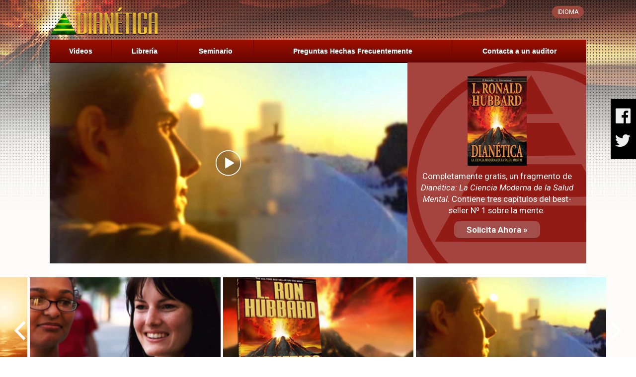

--- FILE ---
content_type: text/html; charset=utf-8
request_url: https://www.dianetics.do/videos/audio-book-excerpts/
body_size: 15572
content:
<!DOCTYPE html>
<html lang="es-do" itemscope itemtype="http://schema.org/WebPage">
<head>
	<meta charset="utf-8">
	<meta http-equiv="X-UA-Compatible" content="IE=edge">
	<meta name="viewport" content="width=device-width, initial-scale=1.0" />
	
		
		<link rel="alternate" href="https://www.dianetics.dk/videos/audio-book-excerpts/the-goal-of-man.html" hreflang="da-dk"/>
		
	
		
		<link rel="alternate" href="https://www.dianetics.de/videos/audio-book-excerpts/the-goal-of-man.html" hreflang="de-de"/>
		
	
		
		<link rel="alternate" href="https://www.dianetics.gr/videos/audio-book-excerpts/the-goal-of-man.html" hreflang="el-gr"/>
		
	
		
		<link rel="alternate" href="https://www.dianetics.org/videos/audio-book-excerpts/the-goal-of-man.html" hreflang="en-us"/>
		
	
		
		<link rel="alternate" href="https://www.dianetics.co.uk/videos/audio-book-excerpts/the-goal-of-man.html" hreflang="en-gb"/>
		
	
		
		<link rel="alternate" href="https://www.dianetics.org.mx/videos/audio-book-excerpts/the-goal-of-man.html" hreflang="es-mx"/>
		
	
		
		<link rel="alternate" href="https://www.dianetics.fr/videos/audio-book-excerpts/the-goal-of-man.html" hreflang="fr-fr"/>
		
	
		
		<link rel="alternate" href="https://www.dianetics.org.il/videos/audio-book-excerpts/the-goal-of-man.html" hreflang="he-il"/>
		
	
		
		<link rel="alternate" href="https://www.dianetics.hu/videos/audio-book-excerpts/the-goal-of-man.html" hreflang="hu-hu"/>
		
	
		
		<link rel="alternate" href="https://www.dianetics.it/videos/audio-book-excerpts/the-goal-of-man.html" hreflang="it-it"/>
		
	
		
		<link rel="alternate" href="https://www.dianetics.jp/videos/audio-book-excerpts/the-goal-of-man.html" hreflang="ja-jp"/>
		
	
		
		<link rel="alternate" href="https://www.dianetics.nl/videos/audio-book-excerpts/the-goal-of-man.html" hreflang="nl-nl"/>
		
	
		
		<link rel="alternate" href="https://www.dianetics.no/videos/audio-book-excerpts/the-goal-of-man.html" hreflang="no-no"/>
		
	
		
		<link rel="alternate" href="https://www.dianetics.pt/videos/audio-book-excerpts/the-goal-of-man.html" hreflang="pt-pt"/>
		
	
		
		<link rel="alternate" href="https://www.dianetics.ru/videos/audio-book-excerpts/the-goal-of-man.html" hreflang="ru-ru"/>
		
	
		
		<link rel="alternate" href="https://www.dianetics.se/videos/audio-book-excerpts/the-goal-of-man.html" hreflang="sv-se"/>
		
	
		
		<link rel="alternate" href="https://www.dianetics.tw/videos/audio-book-excerpts/the-goal-of-man.html" hreflang="zh-tw"/>
		
	

	
	<link href="https://fonts.googleapis.com/css?family=Roboto:400,400i,700,700i|Teko:300,400|Orbitron:400,700|Ubuntu:400,700" rel="stylesheet">




<meta property="og:url" content="https://www.dianetics.do/videos/audio-book-excerpts/" />
<meta property="og:site_name" content="Dian&#233;tica: La Ciencia Moderna de la Salud Mental" /><meta property="og:image" content="https://files.ondemandhosting.info/imagecache/cropfit@cr=1,519,998,561@qa=85/data/www.dianetics.org/files/dianetics-paperback_es_DO.jpg?_=279a553">
<meta property="og:type" content="website" />
<meta name="twitter:card" content="summary">


	

<link rel="stylesheet" type="text/css" href="/theme/css/_combined.css?_=279a553">


<style type="text/css">
	.banner{
		  
		height: 80px;
	}
	.banner.container {
		padding: 0;

	}

	.banner-text {
		font-size: 6em;
		padding-left: 1em;
		background: rgb(255,225,62);
		background: -webkit-radial-gradient(center, ellipse cover,  rgba(255,225,62,1) 86%,rgba(136,84,23,1) 100%);
		background: radial-gradient(ellipse at center,  rgba(255,225,62,1) 86%,rgba(136,84,23,1) 100%);
		filter: progid:DXImageTransform.Microsoft.gradient( startColorstr='#ffe13e', endColorstr='#885417',GradientType=1 );
		-webkit-background-clip: text;
		-webkit-text-fill-color: transparent;
		font-family: 'Teko', sans-serif;
		margin-top: -10px;
	}


	 
	.banner-subtool-row {
		position: relative;
		margin-top: 1em;
		text-align: right;
		padding: 0;
		z-index: 10010;
	}
	.banner-subtool-row .subtool {
		padding-right: 0;
	}

	[dir=rtl] .banner-subtool-row {
		left: 6em;
    	position: absolute;
	}


	 
	.banner-branding {
		padding: 0;
		padding-top: 1.1em;
		float: left;
	}

	.banner-branding .logo {
		max-width: 19em;
		float: left;
	}

	[dir=rtl] .banner-branding {
		width: 100%;
	}

	[dir=rtl] .banner-branding .logo {
		float: right;
	}

	.banner-branding .brand-tagline {
		font-family: teko;
		font-weight: 300;
		margin-left: 1em;
		padding-top: .35em;
		font-size: 1.25em;
		color: #ccc;
		text-shadow: 0 1px 0px #333;
		line-height: 1;
		opacity: .85;
		float: left;
	}
	.banner-branding .brand-tagline span {
		font-size: 2em;
		display: inline-block;
		margin-top: -.1em;
	}


	.banner-branding .trade-logos {
		text-align: left;
		margin: 0 0 0 1em;
	}

	.banner-branding ul.trade-logos {
		display: inline-block;
	}

	.banner-branding .trade-logos li {
		position: relative;
		overflow: hidden;
		max-height: 55px;
		margin-left: .5em;
	}
	.banner-branding .trade-logos li a {
		transition: opacity .12s ease-in;
		text-shadow: 0 1px 0px #333;
		line-height: 0;
		font-size: 4.5em;
		opacity: .55;
		color: #ccc;
	}

	.banner-branding .trade-logos li a:hover {
		opacity: 1;
		text-decoration: none;
	}

	.banner-branding .trade-logos li a span {
		position: relative;
	}
	.banner-branding .trade-logos li a .icon-g-amz { font-size: 1.5em; top: -.21em;	}
	.banner-branding .trade-logos li a .icon-g-bnsquare { font-size: 1em; top: -.08em; }
	.banner-branding .trade-logos li a .icon-g-bam { font-size: 1em; top: -.08em; }

	@media screen and (max-width: 1024px) and (min-width: 768px) {
		.banner {
			font-size: .875em;
			height: 65px;
		}
	}
	@media screen and (max-width: 992px) {
		.banner-branding .trade-logos {
			display: none !important;
		}
	}
	@media screen and (max-width: 768px) {
		.banner {
			position: relative;
			height: 65px;
		}
		.banner-branding {
			width: 100%;
			padding-top: .85em;
			font-size: .8em;
			padding-left: 5em;
		}
		.banner-branding .logo {
			float: none;
			display: inline-block;
		}
		.banner-branding .brand-tagline {
			display: none;
		}

		.banner-subtool-row {
			position: absolute;
			top: 0;
			right: 1em;
		}
	}

	@media screen and (max-width: 425px) {
		 
		.banner-branding {
			margin-top: .4em;
			font-size: .7em;
		}
	}

</style>

<style type="text/css">
	.category-videos .next-video-caption,
	.video-block .related-caption {
		color: black;
	}

	#main .row {
		margin-left: 20px;
		margin-right: 20px;
		background: none repeat scroll 0 0 rgba(0,0,0,0.02);
	}

 

	.category-videos .video-row {
		border-bottom: 1px solid #D1D1D1;
		clear: both;
		display: block;
    	float: left;
    	width: 100%;
	}

	.category-videos .next-video-caption {
		margin-top: 5px;
		margin-bottom: 20px;
	}

	.video-block {
		margin-top: 20px;
		border-bottom: 1px solid #D1D1D1;
   		box-shadow: 0 1px 0 #FFFFFF;
	}

	.related-caption {
	    padding-left: 10px;
	}

	.video-transcript,
	h2.related-caption  {
		padding: 0 1.5em;
	}

	.video-transcript {
		padding-bottom: 1em;
		background-color: #efefef;
	}


</style>

<style>
    footer blockquote, footer dd, footer div, footer dl, footer dt, footer form, footer h1, footer h2, footer h3, footer h4, footer h5, footer h6, footer li, footer ol, footer p, footer pre, footer td, footer th, footer ul {
        margin: 0;
        padding: 0;
    }
    .content-level {
        padding: 0;
        clear: both;
    }
    .content-level .content-width {
        max-width: 750pt;
        margin: 0 auto;
    }
    footer.main {
        background-color: #671408;
        color: #fff;
        padding: 2.5rem 0;
        background-image: url(/images/dn-symbol-footer.svg);
        background-position: 50% 10px;
        background-size: 39%;
        background-repeat: no-repeat;
    }
    footer h5 {
        font-family: Orbitron, Roboto, sans-serif;
    }
    
    .checkmarks, ul.no-bullet, ul.unstyled li {
        list-style: none;
    }
    ul.no-bullet {
        margin-left: 0;
    }
    footer.main a, footer.main li, footer.main p {
         
    }
    footer.main h4, footer.main h5 {
        display: inline-block;
        vertical-align: top;
        color: #F6F6F6;
        border-bottom: 1px #a43222 solid;
        padding-bottom: 2px;
    }
    footer.main a, footer.main li, footer.main p {
         
    }
    footer.main a {
        color: #F6F6F6;
        padding-bottom: 1px;
    }
    footer.main .bottom p {
        padding-top: 5px;
        opacity: .85;
        margin: 0;
    }
    footer dl, footer ol, footer ul {
        line-height: 1.6;
        margin-bottom: 1.25rem;
    }
    footer h1, footer h2, footer h3, footer h4, footer h5, footer h6 {
        line-height: 1.4;
    }
    footer .subheader, footer h1, footer h2, footer h3, footer h4, footer h5, footer h6 {
        margin-top: .2rem;
        margin-bottom: .5rem;
        font-weight: 400;
    }

    @media (min-width: 720px) {
        .outer-shell {
          min-height: 100%;
           
          margin-bottom: -234px;
        }
        .outer-shell:after {
          content: "";
          display: block;
        }
        footer.main {
            margin-top: 1.5em;
        }
        footer.main, .outer-shell:after {
           
          min-height: 230px;
        }
    }
</style>



<style type="text/css">

.lang-dropdown {
    position: relative;
    z-index: 10000;
    top: -1px;
}
.banner-elem.language {
     
     
     
    padding: .4em .85em;
    height: 24px;
    background-color: #9C473B;
    color: white;
    font-weight: 300;
    font-size: .88em;
    border-radius: 1em;
    line-height: 1;
    cursor: pointer;
}

.banner-elem.language {
    text-transform: uppercase;
}
.languages-dropdown {
    text-align: right;
    z-index: 10;
    top: 23px;
    right: 0px;
    position: absolute;
    background: rgba(30, 30, 30, 0.9);
    max-height: 0;
    min-width: 180px;
    overflow: hidden;
    transition: max-height .1s cubic-bezier(0.000, 0.000, 0.580, 1.000);
    -webkit-transition: max-height .1s cubic-bezier(0.000, 0.000, 0.580, 1.000);
    -moz-transition: max-height .1s cubic-bezier(0.000, 0.000, 0.580, 1.000);
    -o-transition: max-height .1s cubic-bezier(0.000, 0.000, 0.580, 1.000);
    -ms-transition: max-height .1s cubic-bezier(0.000, 0.000, 0.580, 1.000);
}
.languages-dropdown-inner {
    
}
.languages-dropdown .language-item {
    padding: .5em;
    display: block;
    font-size: .875em;
    font-weight: bold;
    -webkit-font-smoothing: antialiased;
    -moz-osx-font-smoothing: grayscale;
    color: #fff;
    text-decoration: none;
    border-top: 1px solid #444;
     
}
.languages-dropdown .language-item:first-of-type {
    border: initial;
}
.languages-dropdown .language-item span {
     
    color: hsla(210, 0%, 80%, 1);
    font-weight: normal;
}

.lang-dropdown:hover .js-languages-dropdown,
.lang-dropdown.hovered .js-languages-dropdown,
.lang-dropdown:active .js-languages-dropdown {

    background-color: rgba(30, 30, 30, 0.9);
    color: #ccc;
    transition: max-height .1s cubic-bezier(0.000, 0.000, 0.580, 1.000) .1s;
    -webkit-transition: max-height .1s cubic-bezier(0.000, 0.000, 0.580, 1.000) .1s;
    -moz-transition: max-height .1s cubic-bezier(0.000, 0.000, 0.580, 1.000) .1s;
    -o-transition: max-height .1s cubic-bezier(0.000, 0.000, 0.580, 1.000) .1s;
    -ms-transition: max-height .1s cubic-bezier(0.000, 0.000, 0.580, 1.000) .1s;
}
.lang-dropdown:hover .languages-dropdown,
.lang-dropdown.hovered .languages-dropdown {
    background: rgba(30, 30, 30, 0.9);
    max-height: 700px;
}
.languages-dropdown .language-item:hover {
    color: #fff;
}
.languages-dropdown .language-item:hover {
    background: #555;
}
</style>

<style type="text/css">

.next-video {
	margin-top: 10px;
}
.play-button-overlay {
    position: relative;
    display: block;
    text-align: center;
}

.play-button-overlay:before {
    content: '';
    background: url(/images/play-button.svg) center no-repeat;
    background-size: 80px;
    position: absolute;
    opacity: .7;
    top: 0;
    bottom: 0;
    left: 0;
    right: 0;
    z-index: 1;
    transition: opacity .12s ease-out;
}

[dir=rtl] .play-button-overlay:before {
    -webkit-transform: rotateY(180deg);
       -moz-transform: rotateY(180deg);
        -ms-transform: rotateY(180deg);
         -o-transform: rotateY(180deg);
            transform: rotateY(180deg);
}

.play-button-overlay img {
	max-width: 100%;
}

.next-video:hover {
	cursor: pointer;
}

.next-video:hover .play-button-overlay:before {
    opacity: 1;
}

.next-video-caption {
    color: white;
    text-align: center;
    margin-top: .25em;
}

.related-caption {
    color: white;
    font-size: 1.5em;
    margin-top: 15px;
    padding: 0;
}
</style>

<style type="text/css">
    #shell .primary-nav-menu {
    font-size: 14px;
    overflow: hidden;
}
ul.top-menu {
    margin-bottom: 0;
    display: table;
    padding: 0;
    width: 100%;
}

.top-menu > li:first-child {
    border-left: none;
}
.top-menu > li {
    display: table-cell;
    text-align: center;
    background: rgb(157,15,1);
    background: -moz-linear-gradient(top, rgba(157,15,1,1) 0%, rgba(104,6,0,1) 100%);
    background: -webkit-linear-gradient(top, rgba(157,15,1,1) 0%,rgba(104,6,0,1) 100%);
    background: linear-gradient(to bottom, rgba(157,15,1,1) 0%,rgba(104,6,0,1) 100%);
    filter: progid:DXImageTransform.Microsoft.gradient( startColorstr='#9d0f01', endColorstr='#680600',GradientType=0 );
}
.top-menu li {
    list-style: none;
    font-family: Arial, Verdana;
    color: #fafafa;
    cursor: pointer;
    font-weight: bold;
    -webkit-font-smoothing: antialiased;
    -moz-osx-font-smoothing: grayscale;
}
.top-menu > li {
    border-right: 1px solid #680600;
}
.top-menu > li:last-child {
    border: 0;
}

.top-menu > li .frog a:hover {
    background-color: #680600;
}

.top-menu .rel {
    position: relative;
}
#shell a.menu-link {
    padding: 6px 10px 6px 10px;
}
a.menu-link:active, a.menu-link:visited, a.menu-link:link, a.menu-link:hover, a.menu-link {
    text-decoration: none;
    padding: 13px 20px 13px 20px;
    display: block;
}
a.menu-link:active, a.menu-link:visited, a.menu-link:link, a.menu-link:hover, a.menu-link {
    color: #fff;
    text-shadow: 0 0 3px #555;
}

a.menu-link:link:hover {
    background: #680600;
}

.top-menu .frog {
    position: absolute;
    min-width: 250px;
    opacity: 0;
    pointer-events: none;
}
.top-menu .frog {
    background: #9D0F01;
    border-bottom: 2px solid #741F16;
    box-shadow: -1px 0  0 #680600;
    z-index: 100;
}

ul.second-level {
    padding-left: 0;
    text-align: left;
}
.top-menu li:hover .frog {
    opacity: 0.9;
    pointer-events: all;
}

.primary-nav-toggle {
    display: none;
}

.nav-overlay {
    visibility: hidden;
    position: fixed;
    bottom: 0;
    width: 0;
    height: 0;
    opacity: 0;
    background-color: #000;
    transition: opacity .2s ease-out
}

 
@media screen and (max-width: 768px) {

    .top-menu li {
        background: rgb(153,65,58);
        text-align: left;
        display: block;
        width: 100%;
        border-bottom: 1px #611618 solid;
    }

     
    .primary-nav-menu .container {
        visibility: hidden;
        background-color: #481915;
        transition: transform .2s ease-in-out;
        position: absolute;
        z-index: 99;
        width:  250px;
        min-height: 2000px;
        left: 0;
        top: 0;
        visibility: visible;
        -ms-transform: translate(0, 0);
        -webkit-transform: translate(0, 0);
        transform: translate(0, 0);
    }
    .primary-nav-menu.inactive .container {
        -ms-transform: translate(-251px, 0);
        -webkit-transform: translate(-251px, 0);
        transform: translate(-251px, 0);
    }
    .primary-nav-menu.active .container {
        visibility: visible;
        -ms-transform: translate(0, 0);
        -webkit-transform: translate(0, 0);
        transform: translate(0, 0);
    }

     
    .menu-link.has-frog:after {
        content: "\f078";  
        display: inline-block;
        font: normal normal normal 14px/1 FontAwesome;
        font-size: inherit;
        text-rendering: auto;
        -webkit-font-smoothing: antialiased;
        -moz-osx-font-smoothing: grayscale;
        position: absolute;
        top: 1em;
        right: 1em;
        color: rgba(255,255,255,.9);
        pointer-events: all;
    }

    .menu-link.has-frog + .frog {
        overflow: hidden;
        position: relative;
        opacity: 1;
        border: 0;
    }

    .menu-link.has-frog + .frog ul.second-level li {
        border: 0;
        border-top: 1px rgb(153,65,58) solid;
        background-color: rgb(133,57,54);
        font-weight: normal;
    }
    .menu-link.has-frog + .frog ul.second-level li a {
        padding: .75em;
        padding-left: 2em;
    }



     
    .nav-overlay.active {
        width: 100%;
        height: 1200px;
        width: 100vw;
        height: 100vh;
        opacity: .6;
        visibility: visible;
    }


     
    .primary-nav-toggle {
        display: block;
        position: absolute;
        font-size: 2.3em;
        color: #ffffff;
    }
    .primary-nav-toggle.bars {
        top: .3em;
        left: .5em;
    }
    .primary-nav-toggle.close {
        z-index: 100;
        top: .25em;
        right: .4em;
        opacity: .9;
        font-weight: 300;
    }
}
@media screen and (max-width: 425px) {
    .top-menu {
        font-size: .9em;
    }
}
</style>

<style type="text/css">
.navbar-fixed {
    position: fixed;
    right: 0;
    left: 0;
    z-index: 10;
    top: 0;
    border-color: inherit;
    background-image: none;
    -webkit-background-image: none;
    background-color: transparent;
    font-size: 1em;
    text-transform: uppercase;
    height: 64px;
}

.navbar-fixed.black-background {
    background-image: linear-gradient(to right, rgba(0, 0, 0, 1), rgba(0, 0, 0, 0.65));
}

.navbar-nav:hover,
.navbar-nav>li>a:hover,
.navbar-nav>li>a:focus {
    background: none;
    color: #eee;
    cursor: pointer;
}

.navbar-fixed,
.navbar-nav>li>a {
    color: #999;
}

.navbar-nav>li>a.glyphter {
    padding-top: 0px;
    padding-bottom: 0px;
    line-height: 0em;
}

.navbar-nav>li>a.amz {
    font-size: 6.5em;
    margin-top: -0.105em;
    margin-bottom: -0.2em;
}

.navbar-nav>li>a.bn {
     
    font-size: 4em;
    margin-top: 0.05em;
    margin-bottom: -0.05em;
}

.navbar-nav>li>a.bam {
    font-size: 4.5em;
    margin-top: -0em;
    margin-bottom: -0.1em;
}

.navbar-left {
    position: absolute;
    left: 38%;
}

.navbar-right {
    position: absolute;
    left: 90%;
}

.circle {
    background: #FF4400;
    background: -webkit-linear-gradient(left, transparent, #FF4400);
    background: -o-linear-gradient(right, transparent, #FF4400);
    background: -moz-linear-gradient(right, transparent, #FF4400);
    background: linear-gradient(to right, transparent, #FF4400 70%, #FF4400);
    border-radius: 50%;
    width: 270px;
    height: 270px;
    position: absolute;
    bottom: -2em;
    left: -115%;
    margin-left: -135px;
}

.navbar-nav>li.sample>a {
    font-size: 1.5em;
    line-height: 1em;
    color: #eee;
    padding-top: 10px;
    padding-bottom: 5px;
    text-align: center;
    margin-left: -98px;
     
}

.navbar-nav>li.sample>a:hover {
    color: #ffcc33;
}

.sticky-right {
    position: fixed;
    background-color: #000;
    color: #eee;
    top: 200px;
    right: 0;
    z-index: 100;
    text-align: center;
}

[dir=rtl] .sticky-right {
    left: 0;
    right: auto;
}

.sticky-right ul {
    padding: 10px;
    padding-left: 8px;
    margin: 0px;
}

.share-list {
    font-size: 2.5em;
    padding-left: 0px;
}

.sticky-right li {
    list-style: none;
    display: block;
    margin: 0px;
}

.share-list li a {
    cursor: pointer;
    color: inherit;
}

.fa.fa-google-plus {
    font-size: 27px;
    padding-left: 2px;
}
</style>

<style type="text/css">
.content-wrapper {
    padding-bottom: 1.5em;
    padding-top: 2em;
    position: relative;
}
div.content {
    margin-bottom: 0;
    margin-top: 0;
}

#category_slider {
    margin-top: 0;
}

#category_slider .thumb {
    position: relative;
    font-family: 'Roboto Condensed', sans-serif;
    transition: all 550ms ease-out;
    overflow: hidden;
    cursor: pointer;
}

#category_slider .thumb figcaption {
    font-family: 'Orbitron', 'Roboto', Helvetica, sans-serif;
    background-color: rgba(0, 0, 0, 0.45);
    letter-spacing: 1px;
    padding: .5em;
    text-align: center;
    font-size: 1.25em;
    color: white;
    z-index: 10;
    width: 100%;
    position: absolute;
    bottom: 0;

     
     
}

:lang(hu) #category_slider .thumb figcaption {
    font-family: 'Ubuntu',Arial,Verdana,sans-serif;
}

#category_slider .thumb:hover figcaption {
    
}

#category_slider .thumb > a img {
    transform: scale(1);
    -webkit-transition-duration: .5s;
    transition-duration: .5s;
    -webkit-transition-timing-function: cubic-bezier(.19, 1, .22, 1);
    transition-timing-function: cubic-bezier(.19, 1, .22, 1);
}
#category_slider .thumb:hover > a img {
    transform: scale(1.05);
}

#category_slider .thumb .setIndicator {
    background: rgba(0, 0, 0, 0.35);
    border-top-left-radius: 3px;
    font-size: .70em;
    position: absolute;
    max-width: 50%;
    color: #eee;
    top: -50%;
    line-height: .9;
    right: 0;
    text-align: center;
    padding: .2em .5em;
    display: none;
}

#category_slider .thumb .setIndicator::after {
    content: " \25B6";
    font-size: .9em;
}

.owl-carousel .owl-item img {
    display: block;
    width: 100%;
    -webkit-transform-style: preserve-3d;
}

.owl-stage {
    margin: 0 auto;
}

.prev-next-arrow {
    position: absolute;
    top: 50%;
    width: 5%;
    padding-bottom: 5%;
    border-radius: 50%;
     
    transform: translateY(-50%);
}

.arrow-left {
    left: 10px;
}

.arrow-right {
    right: 10px;
}

.owl-nav svg {
    position: absolute;
    left: 20%;
    top: 20%;
    width: 60%;
    height: 60%;
}

.arrow-left,
.arrow-right {
    fill: white;
}
.bgwhite {
    position: absolute;
    top: 0;
    bottom: 0;
    right: 0;
    left: 0;
}
.bgwhite > .container {
    background-color: #fff;
    height: 100%;
}
</style>

<style type="text/css">
	.video-header-right {
        background: url('/images/Dianetics-Logo.svg') center no-repeat #a5443e;
        color: white;
        text-align: center;
        padding-top: 1em;
    }

    .video-header-right h4 {
        font-size: 1.5em;
    }

    .video-header-right figure {
        text-align: center;
        margin-top: 1em;
    }

    .video-header-right figure img {
        max-height:120px;
        margin: 0 auto;
        height: auto;
    }

	.video-header-left {
		padding: 0;
	}

	.excerpt-decsription {
		font-size: 1.2em;
    	padding-top: 10px;
	}

	.video-header-right .btn.btn-primary {
	    color: #ffffff;
	    border-radius: 10px;
	    font-weight: bold;
	    font-size: 17px;
	    padding: 5px 25px;
	    margin: 0 auto 8px auto;
	    display: inline-block;
	    -webkit-font-smoothing: antialiased;
	    -moz-osx-font-smoothing: grayscale;
	    background-color: rgba(200, 200, 200, 0.3);
	    margin-top: 10px;
	    border: none;
	}

	.book-ad-image {
		max-height: 150px;
		margin-top: 10px;
	}

	.request-free {
		width: 100%;
		font-size: 1.5em;
		margin-top: 5px;
		text-align: center;
		line-height: 1em;
	}

	@media (min-width: 992px) {
		.video-header-right {
			background-position: initial;
			height: 367px;
		}
	}

	@media (min-width: 1200px) {
		.video-header-right {
			height: 405px;
		}
		.video-header-right figure img {
			max-height: 180px;
		}
		.request-free {
			font-size: 2em;
			line-height: 1.42857143;
		}
		.book-ad-image {
			max-height: none;
		}
	}





	html, body {
	height: 100%;
}


table {
	margin: 0;
}


.panel {
	 
	margin-bottom: 0;
	background-color: transparent;
	border: none;
	border-radius: 0;
	-webkit-box-shadow: none;
	box-shadow: none;
}

.thumbnail {
	 
	padding: 0;
	margin-bottom: 0;
	background-color: transparent;
	border: none;
	border-radius: 0;
	-webkit-transition: none;
	-o-transition: none;
	transition: none;
}

.progress-bar {
	 
	float: none;
	color: #fff;
	text-align: inherit;
	-webkit-box-shadow: none;
	box-shadow: none;
	-webkit-transition: none;
	-o-transition: none;
	transition: none;
}

#banner_tool_inner #gcui_toolnav .language-selector-link {
	display: none;
}

@media (max-width: 955px) {
	#content_container {
		padding-left: 40px;
		padding-right: 40px;
	}
	#banner {
		padding-left: 40px;
		padding-right: 40px;
	}
	.gcui-responsive-width {
		width: 100%;
	}
}

@media (max-width: 767px) {
	#banner_logo .vid-logo {
		top: -20px;
		left: -80px;
	}
	#content_container {
		padding-left: 0;
		padding-right: 0;
	}
}

#main {
	padding: 0;
}

#video-channel-link {
	display: none;
}

#language-selector {
	display: none;
}

#content_container {
	overflow: visible;
}

.player {
	width: 100%;
	height: 100%;
}

.linkbar {
	position: absolute;
	bottom: 100%;
	margin-bottom: 15px;
	right: 23px;
	font-family: 'Century Gothic', Arial, Helvetica, sans-serif;
	font-size: 13px;
	color: #fff;
	-webkit-font-smoothing: antialiased;
}

[dir="rtl"] .linkbar {
	right: auto;
	left: 23px;
}

.home-link {
	color: #fff;
	text-decoration: underline;
}

.home-link:after {
	content: ' »';
}

.link-seperator {
	margin: 0 1em;
}

[dir="rtl"] .home-link {
	right: auto;
	left: 23px;
}

#topnav {
	width: 100%;
	height: 40px;
	padding: 5px 10px;
	background: rgb(121, 150, 175);
	background: rgba(121, 150, 175, 0.2);
	overflow: hidden;
	-webkit-transition: height .5s cubic-bezier(0.22, 0.61, 0.36, 1),
		padding .5s cubic-bezier(0.22, 0.61, 0.36, 1),
		margin .5s cubic-bezier(0.22, 0.61, 0.36, 1);
	transition: height .5s cubic-bezier(0.22, 0.61, 0.36, 1),
		padding .5s cubic-bezier(0.22, 0.61, 0.36, 1),
		margin .5s cubic-bezier(0.22, 0.61, 0.36, 1);
}

#topnav.front-screen {
	padding-top: 0;
	padding-bottom: 0;
	height: 0;
	margin-top: -5px;
}

#bg {
	position: absolute;
	top: 0;
	bottom: 0;
	left: -100vw;
	right: -100vw;
	 
}

 

.video-endcard {
	display: none;
	position: absolute;
	top: 0;
	right: 0;
	bottom: 0;
	left: 0;
	background: #000;
	color: #fff;
	z-index: 2;
	font-size: 14px;
}
.video-js.vjs-ended ~ .video-endcard {
	display: block;
}
.video-js.vjs-using-native-controls ~ .video-endcard {
	display: none;
}

.video-endcard:before {
	content: '';
	display: inline-block;
	height: 100%;
	vertical-align: middle;
}
.video-endcard-inner {
	display: inline-block;
	vertical-align: middle;
	width: 100%;
}
.video-endcard-col {
	display: inline-block;
	vertical-align: middle;
	padding: 0 30px;
}
.video-endcard-col1 {
	vertical-align: top;
	width: 30%;
}
.video-endcard-col2 {
	border-left: 1px solid #666;
	padding-right: 0;
	width: 40%;
}
.video-endcard-col3 {
	width: 30%;
}

.dial-wrapper {
	font-size: 72px;
	margin: auto;
	position: relative;
	width: 2em;
	height: 2em;
	border-radius: 2em;
	background: rgba(255,255,255,0.1);
}
.dial-counter {
	display: block;
	width: 2em;
	line-height: 2em;
	text-align: center;
	color: rgba(255,255,255,0.5);
}
.dial-wrapper:after {
	content: '';
	position: absolute;
	display: block;
	top: -4px;
	right: -4px;
	bottom: -4px;
	left: -4px;
	border-radius: 2em;
	border: 2px solid rgba(255,255,255,0.2);
}
.dial-container {
	position: absolute;
	top: 0;
	bottom: 0;
	overflow: hidden;
	width: 50%;
}
.dial-wedge {
	background: rgba(255,255,255,0.2);
	height: 100%;
	width: 100%;
}
.dial-container1 {
	left: 50%;
}
.dial-container1 .dial-wedge {
	border-radius: 0 1em 1em 0;
}
.dial-container2 {
	left: 0;
}
.dial-container2 .dial-wedge {
	border-radius: 1em 0 0 1em;
}
.dial-hand {
	position: absolute;
	top: 0;
	left: 0;
	width: 50%;
	height: 50%;
	border-right: 3px solid rgba(255,255,255,0.5);
}

.dial-switch {
	margin: 0 auto;
	position: relative;
	width: 80px;
	height: 30px;
	border-radius: 15px;
	background: #65723D;
	cursor: pointer;
}
.dial-paused .dial-switch {
	background: #8A8C91;
}
.dial-switch-toggle {
	position: absolute;
	top: 0;
	bottom: 0;
	left: 50px;
	width: 30px;
	border-radius: 15px;
	background: #fff;
}
.dial-paused .dial-switch-toggle {
	left: 0;
}
.dial-autoplay-text {
	text-align: center;
	margin: 20px 0 10px;
}

.video-endcard-next .thumbnail,
.video-endcard-next .caoption {
	display: block;
	cursor: pointer;
}
.video-endcard-next .thumbnail {
	max-width: 100%;
}

.video-endcard a {
	color: #fff;
	text-decoration: none;
}
.video-endcard .desc {
  color: #7f9b68;
}
.video-endcard-just-watched,
.video-endcard-next .caption {
	margin: 20px 0;
}
.video-endcard-top-text {
	font-size: 1.4em;
	margin-bottom: 10px;
}
.video-endcard-replay {
	cursor: pointer;
}
.video-endcard-replay .icon-spinner11 {
	font-size: 1.4em;
	vertical-align: middle;
	margin-right: 0.2em;
}
 

#banner_tool .banner-tool-item.with-right-arrow,
#banner_tool .banner-tool-item.rss-item,
#banner_search {
	display: none;
}

#banner_tool {
	min-height: 80px;
	padding-top: 14px;
	position: relative;
	left: 56px;
}
[dir="rtl"] #banner_tool {
	left: -56px;
}

#banner_tool .banner-tool-item {
	margin-left: 10px;
	margin-right: 10px;
}

#banner_tool .banner-tool-item.with-right-arrow.language-sel {
	display: block;
	background: none;
	text-transform: uppercase;
	font-family: "Century Gothic", Arial, Verdana;
}

#banner_tool .banner-tool-item.with-right-arrow.language-sel a {
	font-weight: normal;
	color: #ddd;
	font-size: 0.9em;
	padding: 10px 0 2px;
}

#banner_tool .banner-subtool-row {
	clear: none;
	float: right;
}
[dir="rtl"] #banner_tool .banner-subtool-row {
	float: left;
}

#banner_inner_table .tophat-icon {
	opacity: 0.8;
}

#banner_tool .brand-new-share-label {
	font-weight: normal;
	color: #ddd;
	font-size: 0.95em;
	font-family: "Century Gothic", Arial, Verdana;
	padding: 13px 5px 0;
}

#banner_tool .brand-new-share-outer a {
	color: #ddd;
	opacity: 0.6;
}

#banner_tool .brand-new-share-outer a:hover {
	opacity: 1;
}

#banner_tool .brand-new-share-expanding {
	margin: 17px 5px 0;
}

#header_and_content {
	 
	background: -moz-linear-gradient(top, rgba(255,255,255,0) 0%, rgba(255,255,255,1) 100%);  
	background: -webkit-gradient(linear, left top, left bottom, color-stop(0%,rgba(255,255,255,0)), color-stop(100%,rgba(255,255,255,1)));  
	background: -webkit-linear-gradient(top, rgba(255,255,255,0) 0%,rgba(255,255,255,1) 100%);  
	background: -o-linear-gradient(top, rgba(255,255,255,0) 0%,rgba(255,255,255,1) 100%);  
	background: -ms-linear-gradient(top, rgba(255,255,255,0) 0%,rgba(255,255,255,1) 100%);  
	background: linear-gradient(to bottom, rgba(255,255,255,0) 0%,rgba(255,255,255,1) 100%);  
	filter: progid:DXImageTransform.Microsoft.gradient( startColorstr='#00ffffff', endColorstr='#ffffff',GradientType=0 );  
	background-size: 100% 50%;
    background-repeat: no-repeat;
    background-position: bottom center;
}

@media (max-width: 991px) {
	#header_and_content {
		background-size: 100% 70%;
	}
}

@media (max-width: 767px) {
	#header_and_content {
		background-size: 100% 90%;
	}
}

aside.promo .generic {
	font-family: "Century Gothic", Arial, Verdana;
	font-size: 13px;
	line-height: 1.4;
}

aside.promo .generic h3 {
	font-weight: bold;
	font-family: Verdana, Arial;
	font-size: 1.1em;
	line-height: 1.2;
}

.md-swap .promo .generic {
	overflow: hidden;
	background: rgb(56, 88, 110);
	background: rgba(56, 88, 110, 0.5);
	cursor: pointer;
}

.md-swap .promo:before {
	content: "";
	position: absolute;
	opacity: 1;
	pointer-events: none;
	transition: opacity 1s cubic-bezier(0.22, 0.61, 0.36, 1);
	-webkit-transition: opacity 1s cubic-bezier(0.22, 0.61, 0.36, 1);

	bottom: 0;
	left: 0;
	right: 0;
	height: 30px;
	 
	background: -moz-linear-gradient(top, rgba(56,88,110,0) 0%, rgba(56,88,110,1) 100%);  
	background: -webkit-gradient(linear, left top, left bottom, color-stop(0%,rgba(56,88,110,0)), color-stop(100%,rgba(56,88,110,1)));  
	background: -webkit-linear-gradient(top, rgba(56,88,110,0) 0%,rgba(56,88,110,1) 100%);  
	background: -o-linear-gradient(top, rgba(56,88,110,0) 0%,rgba(56,88,110,1) 100%);  
	background: -ms-linear-gradient(top, rgba(56,88,110,0) 0%,rgba(56,88,110,1) 100%);  
	background: linear-gradient(to bottom, rgba(56,88,110,0) 0%,rgba(56,88,110,1) 100%);  
	filter: progid:DXImageTransform.Microsoft.gradient( startColorstr='#8038586e', endColorstr='#38586e',GradientType=0 );  
}

@media (min-width: 992px) {
	.md-swap-inline .promo .generic {
		max-height: 393px;
		min-height: 393px;
	}
	.md-swap-inline .promo {
		max-height: 393px;
		min-height: 393px;
	}
}

@media (min-width: 1200px) {
	.md-swap-inline .promo .generic {
		max-height: 447px;
		min-height: 447px;
	}
	.md-swap-inline .promo {
		max-height: 447px;
		min-height: 447px;
	}
}

.md-swap .promo .generic {
	box-shadow: 0 0 33px rgba(40, 40, 40, 0);
}

.md-swap .promo .generic:hover {
	box-shadow: 0 0 33px rgba(40, 40, 40, 1);
}

.is-video-expanded .md-swap .promo .generic,
.md-swap .promo .generic:hover,
.is-video-expanded .md-swap .promo,
.md-swap .promo:hover {
	max-height: 100vh;
}

.is-video-expanded .md-swap .promo .generic,
.md-swap .promo .generic:hover {
	background: rgba(56,88,110,.9);
}

.is-video-expanded .md-swap .promo .generic {
	box-shadow: none !important;
}

.is-video-expanded .md-swap .promo:before,
.md-swap .promo:hover:before {
	opacity: 0;
	transition: opacity .5s cubic-bezier(0.22, 0.61, 0.36, 1);
	-webkit-transition: opacity .5s cubic-bezier(0.22, 0.61, 0.36, 1);
}

.md-swap .promo .generic .caption a {
	color: #b4d1ee;
}

.md-swap .promo,
.md-swap .promo .generic {
	transition: background .7s cubic-bezier(0.22, 0.61, 0.36, 1), max-height .3s cubic-bezier(0.22, 0.61, 0.36, 1), box-shadow .7s cubic-bezier(0.22, 0.61, 0.36, 1);
	-webkit-transition: background .7s cubic-bezier(0.22, 0.61, 0.36, 1), max-height .3s cubic-bezier(0.22, 0.61, 0.36, 1), box-shadow .7s cubic-bezier(0.22, 0.61, 0.36, 1);
}

.md-swap .promo .generic:hover,
.md-swap .promo:hover {
	transition: max-height 1s cubic-bezier(0.22, 0.61, 0.36, 1);
	-webkit-transition: max-height 1s cubic-bezier(0.22, 0.61, 0.36, 1);
}

.path-videos.scn-site .promo .generic p a.button-click .link {
	display: none;
}

.add-vid-playbutton {
    position: relative;
    display: block;
}

.add-vid-playbutton:before {
    position: absolute;
    content: " ";
    background-image: url(/theme/images/play-button.svg);
    background-size: contain;
    background-repeat: no-repeat;
    pointer-events: none;
    left: 50%;
    top: 33px;
    width: 80px;
    height: 80px;
    z-index: 2;
    opacity: .7;
    transform: translate3d(-50%,0,0);
    -webkit-transform: translate3d(-50%,0,0);
    transition: opacity .2s;
}

.video-transcript {
	padding-top: 10px;
}

:lang(en) .video-transcript {
	padding-top: 10px;
}

</style>



	
	<script src="https://tr.standardadmin.org/tr2.js" async></script>
	<script>
		
		var _tr = window._tr || [];

		
		function trackEvent(ec, ea, el, ev) {
			window._tr && _tr.push(['_trackEvent', ec, ea, el, ev]);
			window.ga && ga('send', 'event', ec, ea, el, ev);
			
			window.ga || (window.console && console.log.apply(console, arguments));
		}
	
		
		var documentReadyHolder = [], preDocReadyBindOrExecHolder = [], preDocReadyTriggerHolder = [];

		
		var $ = (function () {
			return function (aParam) {
				if (typeof aParam === 'function') return documentReadyHolder.push(aParam);
				if (aParam != document) {
					window.console && console.error && console.error('only $(document).ready() is allowed before jQuery is loaded!');
		            window.console && console.error && console.error(aParam);
				} else {
					return {
						ready: function(aFunc) { documentReadyHolder.push(aFunc) },
						bindOrExecute: function() { preDocReadyBindOrExecHolder.push([aParam, arguments]) },
						trigger: function() { preDocReadyTriggerHolder.push([aParam, arguments]) },
					};
				}
			}
		})();

		var _gcui_loglevel = 'fatal';

	</script>

</head>

<body class="">

<div class="outer-shell">
	




<div class="banner container hidden-print">
	<div class="banner-branding col-sm-20">
		<div class="logo">
			<a href="/">
				<img src="/images/logos/dn-logo-es.png?_279a553" alt="Dianetics Logo" class="img-responsive">
			</a>
		</div>
		
	</div>

	<ul class="banner-subtool-row col-sm-4 list-unstyled list-inline">
		<li class="subtool">
	        
	        <div id="banner_shopping_cart_outer">
	            <a href='https://www.dianetics.do/store/checkout.action' title='Ver carrito'>
	                <div id="banner_shopping_cart">
	                    <div class="inner">
	                        <div class="store-cart-items-count invisible"></div>
	                        <div class="glyph"><span class="glyphicon glyphicon-shopping-cart"></span></div>
	                    </div>
	                </div>
	            </a>
	            <div id="mini_cart_outer">
	                
	            </div>
	        </div>
		</li>
		<li class="subtool clearfix">
			

<div class="lang-dropdown">
    <span class="banner-elem michroma language double-bracket-after js-languages-dropdown">Idioma</span>
    <div class="languages-dropdown">
        <div class="languages-dropdown-inner clearfix">

            
                <a class="language-item" href="https://www.dianetics.tw/videos/audio-book-excerpts/the-goal-of-man.html">繁體中文 &#124; <span>Chinese</span></a>
                <a class="language-item" href="https://www.dianetics.dk/videos/audio-book-excerpts/the-goal-of-man.html">Dansk &#124; <span>Danish</span></a>
                <a class="language-item" href="https://www.dianetics.de/videos/audio-book-excerpts/the-goal-of-man.html">Deutsch &#124; <span>German</span></a>
                <a class="language-item" href="https://www.dianetics.org/videos/audio-book-excerpts/the-goal-of-man.html">English &#124; <span>English</span></a>
                <a class="language-item" href="https://www.dianetics.gr/videos/audio-book-excerpts/the-goal-of-man.html">Ελληνικά &#124; <span>Greek</span></a>
                <a class="language-item" href="https://www.dianetics.org.mx/videos/audio-book-excerpts/the-goal-of-man.html">Español (Latino) &#124; <span>Spanish</span></a>
                <a class="language-item" href="https://www.dianetics.es/videos/audio-book-excerpts/the-goal-of-man.html">Español (Castellano) &#124; <span>Castilian</span></a>
                <a class="language-item" href="https://www.dianetics.fr/videos/audio-book-excerpts/the-goal-of-man.html">Français &#124; <span>French</span></a>
                <a class="language-item" href="https://www.dianetics.org.il/videos/audio-book-excerpts/the-goal-of-man.html">עברית &#124; <span>Hebrew</span></a>
                <a class="language-item" href="https://www.dianetics.it/videos/audio-book-excerpts/the-goal-of-man.html">Italiano &#124; <span>Italian</span></a>
                <a class="language-item" href="https://www.dianetics.jp/videos/audio-book-excerpts/the-goal-of-man.html">日本語 &#124; <span>Japanese</span></a>
                <a class="language-item" href="https://www.dianetics.hu/videos/audio-book-excerpts/the-goal-of-man.html">Magyar &#124; <span>Hungarian</span></a>
                <a class="language-item" href="https://www.dianetics.nl/videos/audio-book-excerpts/the-goal-of-man.html">Nederlands &#124; <span>Dutch</span></a>
                <a class="language-item" href="https://www.dianetics.no/videos/audio-book-excerpts/the-goal-of-man.html">Norsk &#124; <span>Norwegian</span></a>
                <a class="language-item" href="https://www.dianetics.pt/videos/audio-book-excerpts/the-goal-of-man.html">Português &#124; <span>Portuguese</span></a>
                <a class="language-item" href="https://www.dianetics.ru/videos/audio-book-excerpts/the-goal-of-man.html">Русский &#124; <span>Russian</span></a>
                <a class="language-item" href="https://www.dianetics.se/videos/audio-book-excerpts/the-goal-of-man.html">Svenska &#124; <span>Swedish</span></a>
            
            
            

        </div>
    </div>
</div>





		</li>
	</ul>
    
</div>


	

<div class="primary-nav-toggle bars"><span class="fa fa-bars"></span></div>
<div class="primary-nav-menu inactive">
    <div class="container">
        <div class="primary-nav-toggle close">&times;</div>
        <ul class="top-menu hidden-print">
            
            
            <li>
                <div class="rel">
                    <a href="/videos/" class="menu-link has-frog">
                        Videos
                    </a>
                    
                    
                        <div class="frog"> 
                            <ul class="second-level">
                                
                                    <li>
                                        <a href="/videos/what-is-dianetics/" class="menu-link title">
                                            &#191;Qu&#233; es Dian&#233;tica?
                                        </a>
                                    </li>
                                
                                    <li>
                                        <a href="/videos/personal-stories/" class="menu-link title">
                                            Historias personales
                                        </a>
                                    </li>
                                
                                    <li>
                                        <a href="/videos/dianetics-around-the-world/" class="menu-link title">
                                            Dian&#233;tica en todo el mundo
                                        </a>
                                    </li>
                                
                                    <li>
                                        <a href="/videos/audio-book-excerpts/" class="menu-link title">
                                            Pasajes del Audiolibro
                                        </a>
                                    </li>
                                
                            </ul>
                        </div>
                    
                </div>
            </li>
            
            <li>
                <div class="rel">
                    <a href="/store/" class="menu-link has-frog">
                        Librería
                    </a>
                    
                    
                        <div class="frog"> 
                            <ul class="second-level">
                                
                                    <li>
                                        <a href="/store/category/books.html" class="menu-link title">
                                            Libros
                                        </a>
                                    </li>
                                
                                    <li>
                                        <a href="/store/item/dmsmh-how-to-bd.html" class="menu-link title">
                                            Cómo Usar Dianética
                                        </a>
                                    </li>
                                
                                    <li>
                                        <a href="/store/item/dmsmh-how-to-kit.html" class="menu-link title">
                                            El Paquete Completo de Instrucción de Dianética
                                        </a>
                                    </li>
                                
                                    <li>
                                        <a href="/store/category/audiobooks.html" class="menu-link title">
                                            Audiolibros
                                        </a>
                                    </li>
                                
                            </ul>
                        </div>
                    
                </div>
            </li>
            
            <li>
                <div class="rel">
                    <a href="/dianetics-seminar/" class="menu-link has-frog">
                        Seminario
                    </a>
                    
                    
                        <div class="frog"> 
                            <ul class="second-level">
                                
                                    <li>
                                        <a href="/dianetics-seminar/enroll.html" class="menu-link title">
                                            Inscríbete
                                        </a>
                                    </li>
                                
                            </ul>
                        </div>
                    
                </div>
            </li>
            
            <li>
                <div class="rel">
                    <a href="/faq/" class="menu-link ">
                        Preguntas Hechas Frecuentemente
                    </a>
                    
                    
                </div>
            </li>
            
            <li>
                <div class="rel">
                    <a href="/contact/" class="menu-link ">
                        Contacta a un auditor
                    </a>
                    
                    
                </div>
            </li>
            
        </ul>
    </div>
</div>



	<div class="header container">
		


<div class="sticky-right hidden-sm hidden-xs">
    <ul class="share-list">
        <li><a href="https://www.facebook.com/Dianetics/"><span class="fa fa-facebook-official"></span></a></li>
        <li><a href="https://twitter.com/dianetics"><span class="fa fa-twitter"></span></a></li>
        
        
        
        
        
    </ul>
</div>




<div class="video-header row">
		<div class="video-header-left col-xs-24 col-md-16">
		   <div id="player">
				<div class="player-box">
					<div class="outer-16-9">
						<div class="inner-16-9">
							<div class="player" itemscope itemtype="http://schema.org/VideoObject">

							<div class="video-endcard"><div class="video-endcard-inner"><div class="video-endcard-col video-endcard-col1">
									<div class="video-endcard-top-text">

										<strong>JUST</strong> WATCHED:



									</div>
									<p class="video-endcard-just-watched">	</p>
									<div class="video-endcard-replay"><span class="icon-spinner"></span>

										<strong>REPLAY</strong> THIS VIDEO

								</div>
								</div><div class="video-endcard-col video-endcard-col2">
									<div class="video-endcard-top-text">

										 <strong>PLAY</strong> NEXT VIDEO:

									</div>
									<div class="video-endcard-next">
									
										    <a class="video-thumb add-vid-playbutton" href="/videos/audio-book-excerpts/is-it-human-to-err.html"><img class="thumbnail" src="https://files.ondemandhosting.info/data/shared/web/assets/videos/master_thumbs/excerpt2_es_DO.jpg?_=279a553" alt=" &#191;Errar es humano?">
										        <div class="caption"> &#191;Errar es humano?</div>
										    </a>
										</div>
									
								</div><div class="video-endcard-col video-endcard-col3">
									<div class="dial-wrapper">
										<div class="dial-counter"></div>
										<div class="dial-container dial-container1">
											<div class="dial-wedge"></div>
										</div>
										<div class="dial-container dial-container2">
											<div class="dial-wedge"></div>
										</div>
										<div class="dial-hand"></div>
									</div>
									<div class="dial-autoplay-text">AUTOPLAY</div>
									<div class="dial-switch">
										<div class="dial-switch-toggle"></div>
									</div>
								</div></div></div>


							</div>
						</div>
					</div>
				</div>
			</div>
	</div>
		<div class="video-header-right col-xs-24 col-md-8">
			
			<figure>
				<a href="/request-info/dianetics-booklet.html">
	            	<img class="img-responsive" src="https://files.ondemandhosting.info/imagecache/cropfit@w=119@as=1@qa=55@fm=jpeg@bg=ffffff/data/shared/themes/gold_master/product_images/es/dianetics-the-modern-science-of-mental-health-paperback_es_DO.jpg?_=279a553">
	            </a>
	       	</figure>
	        <div class="excerpt-decsription">Completamente gratis, un fragmento de <em>Dianética: La Ciencia Moderna de la Salud Mental</em>. Contiene tres capítulos del best-seller Nº 1 sobre la&nbsp;mente.</div>
	        <a href="/request-info/dianetics-booklet.html" class="btn btn-primary">Solicita Ahora »</a>
		</div>
	


</div>



	</div>
	
<div class="content-wrapper">
    <div class="bgwhite">
        <div class="container"></div>
    </div>
    <div class="content">
        <ul id="category_slider" class="owl-carousel owl-theme list-unstyled">
            <li class="video-slide thumb">
    	        <a href="/videos/what-is-dianetics/">
    	            <figure>
                        <img src="https://files.ondemandhosting.info/imagecache/cropfit@w=342/data/shared/web/assets/videos/master_thumbs/dn_intro_es_DO.jpg?_=279a553">
                        <figcaption>
                            &#191;Qu&#233; es Dian&#233;tica?
        	               
                        </figcaption>
                    </figure>
    	        </a>
            </li>
            <li class="video-slide thumb">
    	        <a href="/videos/personal-stories/">
                    <figure>
    	               <img src="https://files.ondemandhosting.info/imagecache/cropfit@w=342/data/shared/web/assets/videos/master_thumbs/dianeticssuccess_es_DO.jpg?_=279a553">
    	               <figcaption>
                        Historias personales
                            
                    </figcaption>
                    </figure>
    	        </a>
            </li>
            <li class="video-slide thumb">
    	        <a href="/videos/dianetics-around-the-world/">
                    <figure>
    	                <img src="https://files.ondemandhosting.info/imagecache/cropfit@w=342/data/shared/web/assets/videos/master_thumbs/dn_around_world_es_DO.jpg?_=279a553">
        	            <figcaption>
                            Dian&#233;tica en todo el mundo
                            
                        </figcaption>
                    </figure>
    	        </a>
            </li>
            
            
            
            <li class="video-slide thumb">
                <a href="/videos/audio-book-excerpts/">
                    <figure>
    	                <img src="https://files.ondemandhosting.info/imagecache/cropfit@w=342/data/shared/web/assets/videos/master_thumbs/excerpt1_es_DO.jpg?_=279a553">
        	            <figcaption>
                            Pasajes del Audiolibro
                            
                        </figcaption>
                    </figure>
    	        </a>
            </li>
            
        </ul>
    </div>
</div>


	<div id="main">
		<div class="container">
			<div class="js-editable-body">
				
	
		
		
			
	<div class="row video-block">
	    <h2 class="related-caption">
	    	
	    		Selecciones ilustradas de audiolibros
	    	
	    </h2>
	    <div class="category-videos">
		    

		    
		    <div class="video-row">
		    
		        <div class="next-video col-xs-24 col-sm-8">
		            <a href="/videos/audio-book-excerpts/the-goal-of-man.html">
		        	    <div class="play-button-overlay">
		        		     <img src="https://files.ondemandhosting.info/data/shared/web/assets/videos/master_thumbs/excerpt1_es_DO.jpg?_=279a553">
		        		</div>
		        	</a>
		            <div class="next-video-caption">
		                La meta del hombre
		            </div>
		        </div>
		    

		    

		    
		        <div class="next-video col-xs-24 col-sm-8">
		            <a href="/videos/audio-book-excerpts/is-it-human-to-err.html">
		        	    <div class="play-button-overlay">
		        		     <img src="https://files.ondemandhosting.info/data/shared/web/assets/videos/master_thumbs/excerpt2_es_DO.jpg?_=279a553">
		        		</div>
		        	</a>
		            <div class="next-video-caption">
		                &#191;Errar es humano?
		            </div>
		        </div>
		    

		    

		    
		        <div class="next-video col-xs-24 col-sm-8">
		            <a href="/videos/audio-book-excerpts/the-mechanics-of-the-mind.html">
		        	    <div class="play-button-overlay">
		        		     <img src="https://files.ondemandhosting.info/data/shared/web/assets/videos/master_thumbs/excerpt3_es_DO.jpg?_=279a553">
		        		</div>
		        	</a>
		            <div class="next-video-caption">
		                Los mecanismos de la mente
		            </div>
		        </div>
		    
		   	</div>
		    

		    

		    


		</div>
	</div>

		
	
		
		
			
	<div class="row video-block">
	    <h2 class="related-caption">
	    	
	    		&#191;Qu&#233; es Dian&#233;tica?
	    	
	    </h2>
	    <div class="category-videos">
		    

		    
		    <div class="video-row">
		    
		        <div class="next-video col-xs-24 col-sm-8">
		            <a href="/videos/what-is-dianetics/dianetics-an-introduction.html">
		        	    <div class="play-button-overlay">
		        		     <img src="https://files.ondemandhosting.info/data/shared/web/assets/videos/master_thumbs/dn_intro_es_DO.jpg?_=279a553">
		        		</div>
		        	</a>
		            <div class="next-video-caption">
		                Dian&#233;tica: introducci&#243;n
		            </div>
		        </div>
		    

		    

		    
		   	</div>
		    


		</div>
	</div>

		
	
		
		
			
	<div class="row video-block">
	    <h2 class="related-caption">
	    	
	    		Historias personales
	    	
	    </h2>
	    <div class="category-videos">
		    

		    
		    <div class="video-row">
		    
		        <div class="next-video col-xs-24 col-sm-8">
		            <a href="/videos/personal-stories/dianetics-personal-stories.html">
		        	    <div class="play-button-overlay">
		        		     <img src="https://files.ondemandhosting.info/data/shared/web/assets/videos/master_thumbs/dianeticssuccess_es_DO.jpg?_=279a553">
		        		</div>
		        	</a>
		            <div class="next-video-caption">
		                Dian&#233;tica: historias personales
		            </div>
		        </div>
		    

		    

		    
		        <div class="next-video col-xs-24 col-sm-8">
		            <a href="/videos/personal-stories/austin-secretary.html">
		        	    <div class="play-button-overlay">
		        		     <img src="https://files.ondemandhosting.info/data/shared/web/assets/videos/master_thumbs/dnsuccess_austinr_es_DO.jpg?_=279a553">
		        		</div>
		        	</a>
		            <div class="next-video-caption">
		                Austin, secretaria
		            </div>
		        </div>
		    

		    

		    
		        <div class="next-video col-xs-24 col-sm-8">
		            <a href="/videos/personal-stories/sarah-researcher.html">
		        	    <div class="play-button-overlay">
		        		     <img src="https://files.ondemandhosting.info/data/shared/web/assets/videos/master_thumbs/dnsuccess_saraha_es_DO.jpg?_=279a553">
		        		</div>
		        	</a>
		            <div class="next-video-caption">
		                Sarah, investigadora
		            </div>
		        </div>
		    
		   	</div>
		    

		    

		    
		    <div class="video-row">
		    
		        <div class="next-video col-xs-24 col-sm-8">
		            <a href="/videos/personal-stories/mike-woodworker.html">
		        	    <div class="play-button-overlay">
		        		     <img src="https://files.ondemandhosting.info/data/shared/web/assets/videos/master_thumbs/dnsuccess_mikef_es_DO.jpg?_=279a553">
		        		</div>
		        	</a>
		            <div class="next-video-caption">
		                Mike, carpintero
		            </div>
		        </div>
		    

		    

		    
		        <div class="next-video col-xs-24 col-sm-8">
		            <a href="/videos/personal-stories/rhea-actress.html">
		        	    <div class="play-button-overlay">
		        		     <img src="https://files.ondemandhosting.info/data/shared/web/assets/videos/master_thumbs/dnsuccess_rheass_es_DO.jpg?_=279a553">
		        		</div>
		        	</a>
		            <div class="next-video-caption">
		                Rhea, actriz
		            </div>
		        </div>
		    

		    

		    
		        <div class="next-video col-xs-24 col-sm-8">
		            <a href="/videos/personal-stories/fabio-manager.html">
		        	    <div class="play-button-overlay">
		        		     <img src="https://files.ondemandhosting.info/data/shared/web/assets/videos/master_thumbs/dnsuccess_fabiot_es_DO.jpg?_=279a553">
		        		</div>
		        	</a>
		            <div class="next-video-caption">
		                Fabio, director
		            </div>
		        </div>
		    
		   	</div>
		    

		    

		    
		    <div class="video-row">
		    
		        <div class="next-video col-xs-24 col-sm-8">
		            <a href="/videos/personal-stories/bryce.html">
		        	    <div class="play-button-overlay">
		        		     <img src="https://files.ondemandhosting.info/data/shared/web/assets/videos/master_thumbs/dnsuccess_brycem_es_DO.jpg?_=279a553">
		        		</div>
		        	</a>
		            <div class="next-video-caption">
		                Bryce
		            </div>
		        </div>
		    

		    

		    
		        <div class="next-video col-xs-24 col-sm-8">
		            <a href="/videos/personal-stories/jennifer-actress.html">
		        	    <div class="play-button-overlay">
		        		     <img src="https://files.ondemandhosting.info/data/shared/web/assets/videos/master_thumbs/dnsuccess_jenniferl_es_DO.jpg?_=279a553">
		        		</div>
		        	</a>
		            <div class="next-video-caption">
		                Jennifer, actriz
		            </div>
		        </div>
		    

		    

		    
		        <div class="next-video col-xs-24 col-sm-8">
		            <a href="/videos/personal-stories/pete-motorcycle-riding-coach.html">
		        	    <div class="play-button-overlay">
		        		     <img src="https://files.ondemandhosting.info/data/shared/web/assets/videos/master_thumbs/dnsuccess_petec_es_DO.jpg?_=279a553">
		        		</div>
		        	</a>
		            <div class="next-video-caption">
		                Pete, entrenador de motociclismo
		            </div>
		        </div>
		    
		   	</div>
		    

		    

		    
		    <div class="video-row">
		    
		        <div class="next-video col-xs-24 col-sm-8">
		            <a href="/videos/personal-stories/ellery.html">
		        	    <div class="play-button-overlay">
		        		     <img src="https://files.ondemandhosting.info/data/shared/web/assets/videos/master_thumbs/dnsuccess_ellarys_es_DO.jpg?_=279a553">
		        		</div>
		        	</a>
		            <div class="next-video-caption">
		                Ellary
		            </div>
		        </div>
		    

		    

		    
		        <div class="next-video col-xs-24 col-sm-8">
		            <a href="/videos/personal-stories/jessica-office-manager.html">
		        	    <div class="play-button-overlay">
		        		     <img src="https://files.ondemandhosting.info/data/shared/web/assets/videos/master_thumbs/dnsuccess_jessicam_es_DO.jpg?_=279a553">
		        		</div>
		        	</a>
		            <div class="next-video-caption">
		                Jessica, administradora de oficina
		            </div>
		        </div>
		    

		    

		    
		        <div class="next-video col-xs-24 col-sm-8">
		            <a href="/videos/personal-stories/deanna-student.html">
		        	    <div class="play-button-overlay">
		        		     <img src="https://files.ondemandhosting.info/data/shared/web/assets/videos/master_thumbs/dnsuccess_deannac_es_DO.jpg?_=279a553">
		        		</div>
		        	</a>
		            <div class="next-video-caption">
		                Deanna, estudiante
		            </div>
		        </div>
		    
		   	</div>
		    

		    

		    
		    <div class="video-row">
		    
		        <div class="next-video col-xs-24 col-sm-8">
		            <a href="/videos/personal-stories/relevent-musician.html">
		        	    <div class="play-button-overlay">
		        		     <img src="https://files.ondemandhosting.info/data/shared/web/assets/videos/master_thumbs/dnsuccess_releventh_es_DO.jpg?_=279a553">
		        		</div>
		        	</a>
		            <div class="next-video-caption">
		                Relavent, m&#250;sico
		            </div>
		        </div>
		    

		    

		    
		        <div class="next-video col-xs-24 col-sm-8">
		            <a href="/videos/personal-stories/anna-office-manager.html">
		        	    <div class="play-button-overlay">
		        		     <img src="https://files.ondemandhosting.info/data/shared/web/assets/videos/master_thumbs/dnsuccess_annah_es_DO.jpg?_=279a553">
		        		</div>
		        	</a>
		            <div class="next-video-caption">
		                Anna, administradora de oficina
		            </div>
		        </div>
		    

		    

		    
		        <div class="next-video col-xs-24 col-sm-8">
		            <a href="/videos/personal-stories/eric-carpenter.html">
		        	    <div class="play-button-overlay">
		        		     <img src="https://files.ondemandhosting.info/data/shared/web/assets/videos/master_thumbs/dnsuccess_ericpy_es_DO.jpg?_=279a553">
		        		</div>
		        	</a>
		            <div class="next-video-caption">
		                Eric, carpintero
		            </div>
		        </div>
		    
		   	</div>
		    

		    

		    
		    <div class="video-row">
		    
		        <div class="next-video col-xs-24 col-sm-8">
		            <a href="/videos/personal-stories/angie-personnel-enhancement.html">
		        	    <div class="play-button-overlay">
		        		     <img src="https://files.ondemandhosting.info/data/shared/web/assets/videos/master_thumbs/dnsuccess_angieh_es_DO.jpg?_=279a553">
		        		</div>
		        	</a>
		            <div class="next-video-caption">
		                Angie, capacitaci&#243;n de personal
		            </div>
		        </div>
		    

		    

		    
		        <div class="next-video col-xs-24 col-sm-8">
		            <a href="/videos/personal-stories/samantha-quality-control.html">
		        	    <div class="play-button-overlay">
		        		     <img src="https://files.ondemandhosting.info/data/shared/web/assets/videos/master_thumbs/dnsuccess_samanthap_es_DO.jpg?_=279a553">
		        		</div>
		        	</a>
		            <div class="next-video-caption">
		                Samantha, control de calidad
		            </div>
		        </div>
		    

		    

		    
		        <div class="next-video col-xs-24 col-sm-8">
		            <a href="/videos/personal-stories/la-juan-student.html">
		        	    <div class="play-button-overlay">
		        		     <img src="https://files.ondemandhosting.info/data/shared/web/assets/videos/master_thumbs/dnsuccess_lajuanp_es_DO.jpg?_=279a553">
		        		</div>
		        	</a>
		            <div class="next-video-caption">
		                Lajuan, estudiante
		            </div>
		        </div>
		    
		   	</div>
		    

		    

		    
		    <div class="video-row">
		    
		        <div class="next-video col-xs-24 col-sm-8">
		            <a href="/videos/personal-stories/grant.html">
		        	    <div class="play-button-overlay">
		        		     <img src="https://files.ondemandhosting.info/data/shared/web/assets/videos/master_thumbs/dnsuccess_grantg_es_DO.jpg?_=279a553">
		        		</div>
		        	</a>
		            <div class="next-video-caption">
		                Grant
		            </div>
		        </div>
		    

		    

		    
		        <div class="next-video col-xs-24 col-sm-8">
		            <a href="/videos/personal-stories/liza-interpreter.html">
		        	    <div class="play-button-overlay">
		        		     <img src="https://files.ondemandhosting.info/data/shared/web/assets/videos/master_thumbs/dnsuccess_lizam_es_DO.jpg?_=279a553">
		        		</div>
		        	</a>
		            <div class="next-video-caption">
		                Liza, int&#233;rprete
		            </div>
		        </div>
		    

		    

		    
		        <div class="next-video col-xs-24 col-sm-8">
		            <a href="/videos/personal-stories/kristina-executive-secretary.html">
		        	    <div class="play-button-overlay">
		        		     <img src="https://files.ondemandhosting.info/data/shared/web/assets/videos/master_thumbs/dnsuccess_kristinah_es_DO.jpg?_=279a553">
		        		</div>
		        	</a>
		            <div class="next-video-caption">
		                Kristina, secretaria ejecutiva
		            </div>
		        </div>
		    
		   	</div>
		    

		    

		    
		    <div class="video-row">
		    
		        <div class="next-video col-xs-24 col-sm-8">
		            <a href="/videos/personal-stories/jeni-sales.html">
		        	    <div class="play-button-overlay">
		        		     <img src="https://files.ondemandhosting.info/data/shared/web/assets/videos/master_thumbs/dnsuccess_jenim_es_DO.jpg?_=279a553">
		        		</div>
		        	</a>
		            <div class="next-video-caption">
		                Jeni, ventas
		            </div>
		        </div>
		    

		    

		    
		        <div class="next-video col-xs-24 col-sm-8">
		            <a href="/videos/personal-stories/victor-teacher.html">
		        	    <div class="play-button-overlay">
		        		     <img src="https://files.ondemandhosting.info/data/shared/web/assets/videos/master_thumbs/dnsuccess_victorg_es_DO.jpg?_=279a553">
		        		</div>
		        	</a>
		            <div class="next-video-caption">
		                Victor, maestro
		            </div>
		        </div>
		    

		    

		    
		        <div class="next-video col-xs-24 col-sm-8">
		            <a href="/videos/personal-stories/cindy-business-development.html">
		        	    <div class="play-button-overlay">
		        		     <img src="https://files.ondemandhosting.info/data/shared/web/assets/videos/master_thumbs/dnsuccess_cindyg_es_DO.jpg?_=279a553">
		        		</div>
		        	</a>
		            <div class="next-video-caption">
		                Cindy, promoci&#243;n empresarial
		            </div>
		        </div>
		    
		   	</div>
		    

		    

		    
		    <div class="video-row">
		    
		        <div class="next-video col-xs-24 col-sm-8">
		            <a href="/videos/personal-stories/danielle-college-student.html">
		        	    <div class="play-button-overlay">
		        		     <img src="https://files.ondemandhosting.info/data/shared/web/assets/videos/master_thumbs/dnsuccess_daniellap_es_DO.jpg?_=279a553">
		        		</div>
		        	</a>
		            <div class="next-video-caption">
		                Danielle, universitaria
		            </div>
		        </div>
		    

		    

		    
		        <div class="next-video col-xs-24 col-sm-8">
		            <a href="/videos/personal-stories/peter-graphic-designer.html">
		        	    <div class="play-button-overlay">
		        		     <img src="https://files.ondemandhosting.info/data/shared/web/assets/videos/master_thumbs/dnsuccess_peters_es_DO.jpg?_=279a553">
		        		</div>
		        	</a>
		            <div class="next-video-caption">
		                Peter, dise&#241;ador gr&#225;fico
		            </div>
		        </div>
		    

		    

		    
		        <div class="next-video col-xs-24 col-sm-8">
		            <a href="/videos/personal-stories/bob-actor.html">
		        	    <div class="play-button-overlay">
		        		     <img src="https://files.ondemandhosting.info/data/shared/web/assets/videos/master_thumbs/dnsuccess_bobc_es_DO.jpg?_=279a553">
		        		</div>
		        	</a>
		            <div class="next-video-caption">
		                Bob, actor
		            </div>
		        </div>
		    
		   	</div>
		    

		    

		    
		    <div class="video-row">
		    
		        <div class="next-video col-xs-24 col-sm-8">
		            <a href="/videos/personal-stories/angela-publication-designer.html">
		        	    <div class="play-button-overlay">
		        		     <img src="https://files.ondemandhosting.info/data/shared/web/assets/videos/master_thumbs/dnsuccess_angelal_es_DO.jpg?_=279a553">
		        		</div>
		        	</a>
		            <div class="next-video-caption">
		                Angela, dise&#241;adora de revistas
		            </div>
		        </div>
		    

		    

		    
		        <div class="next-video col-xs-24 col-sm-8">
		            <a href="/videos/personal-stories/brenna-student.html">
		        	    <div class="play-button-overlay">
		        		     <img src="https://files.ondemandhosting.info/data/shared/web/assets/videos/master_thumbs/dnsuccess_brennaf_es_DO.jpg?_=279a553">
		        		</div>
		        	</a>
		            <div class="next-video-caption">
		                Brenna, estudiante
		            </div>
		        </div>
		    

		    

		    
		        <div class="next-video col-xs-24 col-sm-8">
		            <a href="/videos/personal-stories/casey-landscaping.html">
		        	    <div class="play-button-overlay">
		        		     <img src="https://files.ondemandhosting.info/data/shared/web/assets/videos/master_thumbs/dnsuccess_caseyh_es_DO.jpg?_=279a553">
		        		</div>
		        	</a>
		            <div class="next-video-caption">
		                Casey, dise&#241;ador de jardines
		            </div>
		        </div>
		    
		   	</div>
		    

		    

		    
		    <div class="video-row">
		    
		        <div class="next-video col-xs-24 col-sm-8">
		            <a href="/videos/personal-stories/crystal.html">
		        	    <div class="play-button-overlay">
		        		     <img src="https://files.ondemandhosting.info/data/shared/web/assets/videos/master_thumbs/dnsuccess_crystala_es_DO.jpg?_=279a553">
		        		</div>
		        	</a>
		            <div class="next-video-caption">
		                Crystal
		            </div>
		        </div>
		    

		    

		    
		        <div class="next-video col-xs-24 col-sm-8">
		            <a href="/videos/personal-stories/erika-training-instructor.html">
		        	    <div class="play-button-overlay">
		        		     <img src="https://files.ondemandhosting.info/data/shared/web/assets/videos/master_thumbs/dnsuccess_erikav_es_DO.jpg?_=279a553">
		        		</div>
		        	</a>
		            <div class="next-video-caption">
		                Erika, entrenadora
		            </div>
		        </div>
		    

		    

		    
		        <div class="next-video col-xs-24 col-sm-8">
		            <a href="/videos/personal-stories/mike-production-manager.html">
		        	    <div class="play-button-overlay">
		        		     <img src="https://files.ondemandhosting.info/data/shared/web/assets/videos/master_thumbs/dnsuccess_michaelb_es_DO.jpg?_=279a553">
		        		</div>
		        	</a>
		            <div class="next-video-caption">
		                Michael, director de producci&#243;n
		            </div>
		        </div>
		    
		   	</div>
		    

		    

		    
		    <div class="video-row">
		    
		        <div class="next-video col-xs-24 col-sm-8">
		            <a href="/videos/personal-stories/david-dealer-in-collectables.html">
		        	    <div class="play-button-overlay">
		        		     <img src="https://files.ondemandhosting.info/data/shared/web/assets/videos/master_thumbs/dnsuccess_davidl_es_DO.jpg?_=279a553">
		        		</div>
		        	</a>
		            <div class="next-video-caption">
		                David, coleccionista
		            </div>
		        </div>
		    

		    

		    
		        <div class="next-video col-xs-24 col-sm-8">
		            <a href="/videos/personal-stories/jonathan-highschool-baseball-coach.html">
		        	    <div class="play-button-overlay">
		        		     <img src="https://files.ondemandhosting.info/data/shared/web/assets/videos/master_thumbs/dnsuccess_jonathanm_es_DO.jpg?_=279a553">
		        		</div>
		        	</a>
		            <div class="next-video-caption">
		                Jonathan, entrenador de baloncesto escolar
		            </div>
		        </div>
		    

		    

		    
		        <div class="next-video col-xs-24 col-sm-8">
		            <a href="/videos/personal-stories/gina-multi-media-consultant.html">
		        	    <div class="play-button-overlay">
		        		     <img src="https://files.ondemandhosting.info/data/shared/web/assets/videos/master_thumbs/dnsuccess_ginav_es_DO.jpg?_=279a553">
		        		</div>
		        	</a>
		            <div class="next-video-caption">
		                Gina, asesora de multi-media
		            </div>
		        </div>
		    
		   	</div>
		    

		    

		    
		    <div class="video-row">
		    
		        <div class="next-video col-xs-24 col-sm-8">
		            <a href="/videos/personal-stories/aubrey-student.html">
		        	    <div class="play-button-overlay">
		        		     <img src="https://files.ondemandhosting.info/data/shared/web/assets/videos/master_thumbs/dnsuccess_aubreyf_es_DO.jpg?_=279a553">
		        		</div>
		        	</a>
		            <div class="next-video-caption">
		                Aubrey, estudiante
		            </div>
		        </div>
		    

		    

		    
		        <div class="next-video col-xs-24 col-sm-8">
		            <a href="/videos/personal-stories/ed-entertainment-consultant.html">
		        	    <div class="play-button-overlay">
		        		     <img src="https://files.ondemandhosting.info/data/shared/web/assets/videos/master_thumbs/dnsuccess_edh_es_DO.jpg?_=279a553">
		        		</div>
		        	</a>
		            <div class="next-video-caption">
		                Ed, asesor de espect&#225;culos
		            </div>
		        </div>
		    

		    

		    
		        <div class="next-video col-xs-24 col-sm-8">
		            <a href="/videos/personal-stories/rana-teacher.html">
		        	    <div class="play-button-overlay">
		        		     <img src="https://files.ondemandhosting.info/data/shared/web/assets/videos/master_thumbs/dnsuccess_ranac_es_DO.jpg?_=279a553">
		        		</div>
		        	</a>
		            <div class="next-video-caption">
		                Reina, maestra
		            </div>
		        </div>
		    
		   	</div>
		    

		    

		    
		    <div class="video-row">
		    
		        <div class="next-video col-xs-24 col-sm-8">
		            <a href="/videos/personal-stories/sabrina-writer.html">
		        	    <div class="play-button-overlay">
		        		     <img src="https://files.ondemandhosting.info/data/shared/web/assets/videos/master_thumbs/dnsuccess_sabrinao_es_DO.jpg?_=279a553">
		        		</div>
		        	</a>
		            <div class="next-video-caption">
		                Sabrina, escritora
		            </div>
		        </div>
		    

		    

		    
		        <div class="next-video col-xs-24 col-sm-8">
		            <a href="/videos/personal-stories/david-administrator.html">
		        	    <div class="play-button-overlay">
		        		     <img src="https://files.ondemandhosting.info/data/shared/web/assets/videos/master_thumbs/dnsuccess_davidm_es_DO.jpg?_=279a553">
		        		</div>
		        	</a>
		            <div class="next-video-caption">
		                David, administrador
		            </div>
		        </div>
		    

		    

		    
		        <div class="next-video col-xs-24 col-sm-8">
		            <a href="/videos/personal-stories/elena.html">
		        	    <div class="play-button-overlay">
		        		     <img src="https://files.ondemandhosting.info/data/shared/web/assets/videos/master_thumbs/dnsuccess_elenad_es_DO.jpg?_=279a553">
		        		</div>
		        	</a>
		            <div class="next-video-caption">
		                Elena,
		            </div>
		        </div>
		    
		   	</div>
		    

		    

		    
		    <div class="video-row">
		    
		        <div class="next-video col-xs-24 col-sm-8">
		            <a href="/videos/personal-stories/michelle-actress.html">
		        	    <div class="play-button-overlay">
		        		     <img src="https://files.ondemandhosting.info/data/shared/web/assets/videos/master_thumbs/dnsuccess_michellek_es_DO.jpg?_=279a553">
		        		</div>
		        	</a>
		            <div class="next-video-caption">
		                Michelle,
		            </div>
		        </div>
		    

		    

		    
		        <div class="next-video col-xs-24 col-sm-8">
		            <a href="/videos/personal-stories/june-film-maker.html">
		        	    <div class="play-button-overlay">
		        		     <img src="https://files.ondemandhosting.info/data/shared/web/assets/videos/master_thumbs/dnsuccess_junen_es_DO.jpg?_=279a553">
		        		</div>
		        	</a>
		            <div class="next-video-caption">
		                June, cinemat&#243;grafa 
		            </div>
		        </div>
		    

		    

		    
		        <div class="next-video col-xs-24 col-sm-8">
		            <a href="/videos/personal-stories/tim-business-consultant.html">
		        	    <div class="play-button-overlay">
		        		     <img src="https://files.ondemandhosting.info/data/shared/web/assets/videos/master_thumbs/dnsuccess_timm_es_DO.jpg?_=279a553">
		        		</div>
		        	</a>
		            <div class="next-video-caption">
		                Tim, consultor empresarial
		            </div>
		        </div>
		    
		   	</div>
		    

		    

		    
		    <div class="video-row">
		    
		        <div class="next-video col-xs-24 col-sm-8">
		            <a href="/videos/personal-stories/jenny-student.html">
		        	    <div class="play-button-overlay">
		        		     <img src="https://files.ondemandhosting.info/data/shared/web/assets/videos/master_thumbs/dnsuccess_jennyc_es_DO.jpg?_=279a553">
		        		</div>
		        	</a>
		            <div class="next-video-caption">
		                Jenny, estudiante
		            </div>
		        </div>
		    

		    

		    
		        <div class="next-video col-xs-24 col-sm-8">
		            <a href="/videos/personal-stories/john-systems-engineer.html">
		        	    <div class="play-button-overlay">
		        		     <img src="https://files.ondemandhosting.info/data/shared/web/assets/videos/master_thumbs/dnsuccess_johnh_es_DO.jpg?_=279a553">
		        		</div>
		        	</a>
		            <div class="next-video-caption">
		                John, ingeniero de sistemas
		            </div>
		        </div>
		    

		    

		    
		        <div class="next-video col-xs-24 col-sm-8">
		            <a href="/videos/personal-stories/adrianna-personnel.html">
		        	    <div class="play-button-overlay">
		        		     <img src="https://files.ondemandhosting.info/data/shared/web/assets/videos/master_thumbs/dnsuccess_adriannac_es_DO.jpg?_=279a553">
		        		</div>
		        	</a>
		            <div class="next-video-caption">
		                Adriana, administración de personal
		            </div>
		        </div>
		    
		   	</div>
		    

		    

		    
		    <div class="video-row">
		    
		        <div class="next-video col-xs-24 col-sm-8">
		            <a href="/videos/personal-stories/emily-student.html">
		        	    <div class="play-button-overlay">
		        		     <img src="https://files.ondemandhosting.info/data/shared/web/assets/videos/master_thumbs/dnsuccess_emilya_es_DO.jpg?_=279a553">
		        		</div>
		        	</a>
		            <div class="next-video-caption">
		                Emily
		            </div>
		        </div>
		    

		    

		    
		        <div class="next-video col-xs-24 col-sm-8">
		            <a href="/videos/personal-stories/lisa-graphic-designer.html">
		        	    <div class="play-button-overlay">
		        		     <img src="https://files.ondemandhosting.info/data/shared/web/assets/videos/master_thumbs/dnsuccess_lisag_es_DO.jpg?_=279a553">
		        		</div>
		        	</a>
		            <div class="next-video-caption">
		                Lisa,
		            </div>
		        </div>
		    

		    

		    
		   	</div>
		    


		</div>
	</div>

		
	
		
		
			
	<div class="row video-block">
	    <h2 class="related-caption">
	    	
	    		Dian&#233;tica en todo el mundo
	    	
	    </h2>
	    <div class="category-videos">
		    

		    
		    <div class="video-row">
		    
		        <div class="next-video col-xs-24 col-sm-8">
		            <a href="/videos/dianetics-around-the-world/dianetics-around-the-world.html">
		        	    <div class="play-button-overlay">
		        		     <img src="https://files.ondemandhosting.info/data/shared/web/assets/videos/master_thumbs/dn_around_world_es_DO.jpg?_=279a553">
		        		</div>
		        	</a>
		            <div class="next-video-caption">
		                Dian&#233;tica en todo el mundo
		            </div>
		        </div>
		    

		    

		    
		   	</div>
		    


		</div>
	</div>

		
	

			</div>
		</div>
		
	</div>
	<script src="/theme/js/_combined.js?_=279a553"></script>
	
<script>
    $(document).ready(function() {
        $('.lang-dropdown').bind('touchstart', function(e) {
            console.log(e);
            
            if (e.target && e.target.classList && e.target.classList.length > 0 && e.target.classList[0]== 'language-item' ) {
                return;
            }
            e.preventDefault();
            $(this).toggleClass('hovered');
        });
    });

    var vpw = $(window).width();

    if (vpw <= 425) {
        $('.lang-dropdown .language').html(' <span class="fa fa-globe"></span> ').css({
            "font-size": "1.5em",
            "padding": ".1em .6em"
        })
    }
</script>

<script>
    $('.primary-nav-toggle').on('click', function(e) {
        var $menu = $('.primary-nav-menu');
        if ($menu.hasClass('active')) {
            $menu.removeClass('active').addClass('inactive');
            $('.nav-overlay').removeClass('active').addClass('inactive');
        }
        else {
            $menu.removeClass('inactive').addClass('active');
            $('.nav-overlay').removeClass('inactive').addClass('active');
        }
    });
</script>

<script type="text/javascript">
$( document ).ready(function() {
    $(window).scroll(function(event) {
        var scroll = $(window).scrollTop();
        if (scroll > 5) {
            $('.navbar-fixed').addClass('black-background');
        } else {
            $('.navbar-fixed').removeClass('black-background');
        }
    });
});
</script>

<script type="text/javascript">
$(".owl-carousel").owlCarousel({
    stagePadding: 60,
    margin: 5,
    startPosition: 2,
    
    responsiveClass: true,
    responsive: {
        0: {
            items: 1,
            nav: false,
            stagePadding: 25
        },
        768: {
            items: 2,
            nav: true
        },
        992: {
            items: 3,
            nav: true
        },
        1500: {
            items: 4,
            nav: true
        }
    },
    navText: ['<span class="prev-next-arrow arrow-left"><svg viewbox="0 0 100 100"><path class="arrow" d="M 50,0 L 60,10 L 20,50 L 60,90 L 50,100 L 0,50 Z" transform=" translate(15,0)"></svg></span>', '<span class="prev-next-arrow arrow-right"><svg viewbox="0 0 100 100"><path class="arrow" d="M 50,0 L 60,10 L 20,50 L 60,90 L 50,100 L 0,50 Z "transform="translate(85,100) rotate(180) "></svg></span>']
});
</script>



<script src="/theme/js/_combined_vidchannel.js?_="279a553></script>
<script>



var tweenCountdown = null;

function startEndcardCountdown() {
			
			
			
			


			if ($('.video-js').hasClass('vjs-using-native-controls')) {
				return stopEndcardCountdown();
			}

			if (tweenCountdown) {
				tweenCountdown.resume();
				return;
			}

			var control = {t: 0},
				counter = $('.dial-counter'),
				hand = $('.dial-hand').get(0),
				container1 = $('.dial-container1 .dial-wedge').get(0),
				container2 = $('.dial-container2 .dial-wedge').get(0),
				count = counter.text();

			TweenLite.set(hand, { transformOrigin: '100% 100%' });
			TweenLite.set(container1, { transformOrigin: '0 50%' });
			TweenLite.set(container2, { transformOrigin: '100% 50%' });

			tweenCountdown = TweenLite.to(control, count, {
				t: count,
				onUpdate: function () {
					var t = control.t;
					TweenLite.set(hand, { rotation: t*360 });
					TweenLite.set(container1, { rotation: (t % 1 > 0.5) ? 180 : t*360 });
					TweenLite.set(container2, { rotation: (t % 1 < 0.5) ? 0 : t*360 + 180 });
					counter.text(Math.ceil(count - t));
				},
				onComplete: function () {
					tweenCountdown = null;
					if ($('.vjs-ended').length) {
						
						location = $('.video-thumb').attr('href');
					}
				},
				ease:Linear.easeNone
			});
		}

		function stopEndcardCountdown () {
			tweenCountdown && tweenCountdown.pause();
		}




var furler = "https://files.ondemandhosting.info/imagecache/scalefit-860x575@as=1@qa=85/data/shared/web/assets/videos/master_thumbs/VIDEOID_es_DO.jpg?_=279a553";

function playVideo(video_id, title, desc) {

	
	if (!this.playerQuality) this.playerQuality = 2;

	
	var opts = {
	    'autoplay': true,
	    'controls': true
	};

	
	if (this.$('.video-js').length) {
	    videojs(this.$('.video-js').get(0)).dispose();
	}

	
	var vid = $('<video class="video-js vjs-default-skin" data-id="' + video_id + '" poster="' + furler.replace(/VIDEOID/, video_id) + '" width="100%" height="100%"><source type="application\/x-mpegURL" src="https:\/\/d1svpt9wxixxsr.cloudfront.net\/hls\/quotes\/es\/dianetics-book-audio-excerpt-1-goal-of-man_,640,320,480,1280,1920,_es.mp4.csmil\/master.m3u8" itemprop="contentUrl"></source>' + (title ? '<meta itemprop="name" content="' + title + '">' : '') + (desc ? '<meta itemprop="description" content="' + desc + '">' : '') + '</video>')
	    .prependTo(this.$('.player'))
	    .get(0);

	
	var self = this;
	videojs(vid, opts, function () {
	    
	});

	var dn_video = videojs(vid);


	dn_video.on('ended', function() {
		
			
			location = $('.video-thumb').attr('href');
			$('.video-endcard').hide();
		
	  });

var autoplay = true;
	$('.dial-switch').click(function(event) {
		 
		
		
		autoplay = !autoplay;
		$('.video-endcard').toggleClass('dial-paused', autoplay);
		autoplay ? stopEndcardCountdown() : startEndcardCountdown();
	});


}


$('.video-endcard-replay').click(function(event) {
	 
	var vid = videojs($('.video-js').get(0));
	vid.play();
});

playVideo("excerpt1");

$(document).on('click', '.prev', function(e) {
	
	location = $('.prev-vid').attr('href');
});

$(document).on('click', '.next', function(e) {
	
	location = $('.next-vid').attr('href');
});


</script>



</div>


<footer class="main content-level clearfix hidden-print">
    <div class="content-width">
        <div class="">
            <div class="col-xs-24 col-sm-6">
                <ul class="no-bullet">
                    <li><h5>Navegaci&#243;n</h5></li>
                    <li><a href="/">Inicio</a></li>
                    <li><a href="/store/">Librer&#237;a</a></li>
                    <li><a href="/videos/">Canal de v&#237;deo</a></li>
                    <li><a href="/seminar/">Temp Navegaci&#243;n</a></li>
                    <li><a href="/sitemap/">Mapa de la web</a></li>
                </ul>
            </div>
            <div class="col-xs-24 col-sm-6">
                <ul class="no-bullet">
                    <li><h5>¿Necesitas ayuda?</h5></li> 
                
                    <li><a href="/faq/">Preguntas frecuentes</a></li>
                
                    <li><a href="/contact/">Contacta a un auditor</a></li>
                </ul>
            </div>
            <div class="col-xs-24 col-sm-6">
                <ul class="no-bullet">
                    <li><h5>Acerca de Nosotros</h5></li>
                    
                    
                    <li><a href="https://www.facebook.com/Dianetics/">Facebook</a></li>
                    <li><a href="https://twitter.com/dianetics">Twitter</a></li>
                    
                </ul>
            </div>
            <div class="col-xs-24 col-sm-6">
                <ul class="no-bullet">
                    <li><h5>Sitios web relacionados</h5></li>
                    <li><a href="https://www.scientology.tv/films-on-scientology-principles/dianetics-introduction.html?locale=es">Dianetics on Scientology TV</a></li>
                    <li><a href="http://www.lronhubbard.org.mx">L.&nbsp;Ronald&nbsp;Hubbard</a></li>
                    <li><a href="http://www.scientology.do">Página Web Oficial de Scientology</a></li>
                    <li><a href="http://mx.bridgepub.com">Bridge Publications</a></li>
                    <li><a href="http://mx.newerapublications.com/">New Era Publications</a></li>
                </ul>
            </div>
        </div>
        <div class="">
            <div class="col-xs-24 large-24 columns bottom">
                <a href="http://www.scientology.do/terms.html" title="© 2026 Iglesia de Scientology Internacional. Todos los derechos reservados.">© 2026 CSI.  Todos los derechos reservados.</a>
                    | <a href="/privacy/privacy-notice.html">Aviso de Privacidad</a> | <a href="/privacy/cookie-policy.html">Política de Cookies</a>
                    | <a href="/terms.html">Términos de Uso</a>
                    | <a href="/legal-notice.html">Aviso Legal</a>
                </li>
            </div>
        </div>
    </div>
</footer>



	<script type="text/javascript">for (var f in documentReadyHolder) documentReadyHolder[f]($);</script>

	
		
			
<script>
    
    (function(i,s,o,g,r,a,m){i['GoogleAnalyticsObject']=r;i[r]=i[r]||function(){
    (i[r].q=i[r].q||[]).push(arguments)},i[r].l=1*new Date();a=s.createElement(o),
    m=s.getElementsByTagName(o)[0];a.async=1;a.src=g;m.parentNode.insertBefore(a,m)
    })(window,document,'script','https://www.google-analytics.com/analytics.js','ga');

    ga('create', 'UA-932986-9', 'auto');
    ga('send', 'pageview');
</script>


    <script async src="https://www.googletagmanager.com/gtag/js?id=G-VL200W3TYZ"></script>
    <script>
    window.dataLayer = window.dataLayer || [];
    function gtag(){dataLayer.push(arguments);}
    gtag('js', new Date());

    gtag('config', 'G-VL200W3TYZ');
    </script>


    

<script type="text/javascript">
    var domainy = location.protocol == "https:" ? "https://live.realtimewebstats.com" : "http://live.realtimewebstats.com";
    document.write(unescape("%3Cscript src='" + domainy + "/117714.js' type='text/javascript'%3E%3C/script%3E"));
</script>
<noscript><p><img alt="RealTime" width="1" height="1" src="/sdata/img/blank.gif" lowsrc="http://live.realtimewebstats.com/117714-db16.gif?language=en"  /></p></noscript>

		
	
	<div class="nav-overlay"></div>
</body>
</html>








































--- FILE ---
content_type: text/plain
request_url: https://www.google-analytics.com/j/collect?v=1&_v=j102&a=1562096269&t=pageview&_s=1&dl=https%3A%2F%2Fwww.dianetics.do%2Fvideos%2Faudio-book-excerpts%2F&ul=en-us%40posix&sr=1280x720&vp=1280x720&_u=IADAAEABAAAAACAAI~&jid=1712858946&gjid=946573574&cid=94180053.1769235091&tid=UA-932986-9&_gid=343692431.1769235093&_r=1&_slc=1&z=1628260714
body_size: -436
content:
2,cG-46VM8WP09B,cG-VL200W3TYZ

--- FILE ---
content_type: image/svg+xml
request_url: https://www.dianetics.do/images/Dianetics-Logo.svg
body_size: 1583
content:
<?xml version="1.0" encoding="utf-8"?>
<!-- Generator: Adobe Illustrator 18.1.1, SVG Export Plug-In . SVG Version: 6.00 Build 0)  -->
<svg version="1.1" id="Layer_1" xmlns="http://www.w3.org/2000/svg" xmlns:xlink="http://www.w3.org/1999/xlink" x="0px" y="0px" width="491" height="491"
	 viewBox="96 -95 491 491" enable-background="new 96 -95 491 491" xml:space="preserve">
<g transform="translate(0.000000,491.000000) scale(0.100000,-0.100000)">
	<path fill="#921B15" d="M3090,5844c-845-115-1574-658-1920-1433c-144-321-210-637-210-1006c0-355,60-657,190-962
		c153-358,393-679,690-927c372-310,822-501,1309-557c157-17,525-7,674,20c474,84,876,277,1222,585c429,383,694,859,796,1433
		c27,149,37,517,20,674c-82,719-460,1351-1054,1762c-316,220-684,360-1080,412C3578,5864,3236,5864,3090,5844z M3735,5673
		c731-96,1396-568,1729-1229c171-340,248-659,249-1034c0-189-11-299-49-483c-124-593-501-1133-1022-1459c-923-580-2116-432-2869,355
		c-415,435-636,983-636,1582c0,486,143,934,421,1322c98,137,113,154,252,294c154,154,286,259,440,349C2717,5642,3207,5742,3735,5673
		z"/>
	<path fill="#921B15" d="M3338,5423c-58-103-158-280-221-393l-116-205l225-3c123-1,325-1,448,0l223,3l-214,375
		c-118,206-219,383-226,393C3446,5609,3432,5588,3338,5423z"/>
	<path fill="#921B15" d="M2812,4503c-222-386-281-489-288-505c-6-17,42-18,910-18c776,0,916,2,916,14c0,8-20,49-44,92
		c-39,71-199,368-271,502l-28,52h-558h-557L2812,4503z"/>
	<path fill="#921B15" d="M2231,3496c-99-172-183-321-187-330c-6-15,105-16,1385-16c1106,0,1391,3,1391,13c0,6-44,89-98,183
		c-53,94-133,237-177,317l-80,146l-1026,1H2412L2231,3496z"/>
	<path fill="#921B15" d="M1923,2968c-11-14-104-178-293-513c-62-110-114-203-117-207c-2-5,858-8,1912-8h1917l-24,43
		c-14,23-78,137-143,252c-65,116-148,262-185,325l-66,115l-1496,3C2239,2980,1930,2977,1923,2968z"/>
</g>
</svg>
